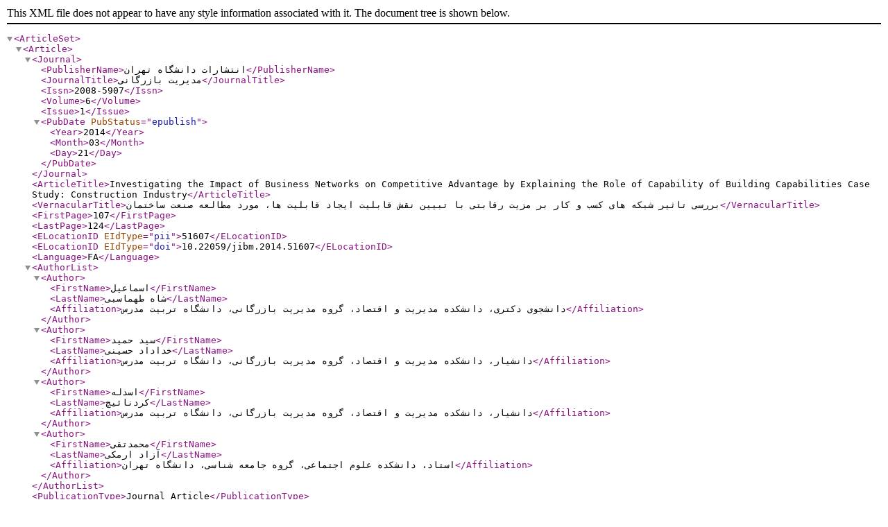

--- FILE ---
content_type: text/xml;charset=UTF-8
request_url: https://jibm.ut.ac.ir/?_action=xml&article=51607
body_size: 2392
content:
<?xml version="1.0" encoding="UTF-8"?>
<!DOCTYPE ArticleSet PUBLIC "-//NLM//DTD PubMed 2.7//EN" "https://dtd.nlm.nih.gov/ncbi/pubmed/in/PubMed.dtd">
<ArticleSet>
<Article>
<Journal>
				<PublisherName>انتشارات دانشگاه تهران</PublisherName>
				<JournalTitle>مدیریت بازرگانی</JournalTitle>
				<Issn>2008-5907</Issn>
				<Volume>6</Volume>
				<Issue>1</Issue>
				<PubDate PubStatus="epublish">
					<Year>2014</Year>
					<Month>03</Month>
					<Day>21</Day>
				</PubDate>
			</Journal>
<ArticleTitle>Investigating the Impact of Business Networks on Competitive Advantage by Explaining the Role of Capability of Building Capabilities
Case Study: Construction Industry</ArticleTitle>
<VernacularTitle>بررسی تاثیر شبکه های کسب و کار بر مزیت رقابتی با تبیین نقش قابلیت ایجاد قابلیت ها، مورد مطالعه صنعت ساختمان</VernacularTitle>
			<FirstPage>107</FirstPage>
			<LastPage>124</LastPage>
			<ELocationID EIdType="pii">51607</ELocationID>
			
<ELocationID EIdType="doi">10.22059/jibm.2014.51607</ELocationID>
			
			<Language>FA</Language>
<AuthorList>
<Author>
					<FirstName>اسماعیل</FirstName>
					<LastName>شاه طهماسبی</LastName>
<Affiliation>دانشجوی دکتری، دانشکده مدیریت و اقتصاد، گروه مدیریت بازرگانی، دانشگاه تربیت مدرس</Affiliation>

</Author>
<Author>
					<FirstName>سید حمید</FirstName>
					<LastName>خداداد حسینی</LastName>
<Affiliation>دانشیار، دانشکده مدیریت و اقتصاد، گروه مدیریت بازرگانی، دانشگاه تربیت مدرس</Affiliation>

</Author>
<Author>
					<FirstName>اسدله</FirstName>
					<LastName>کردنائیچ</LastName>
<Affiliation>دانشیار، دانشکده مدیریت و اقتصاد، گروه مدیریت بازرگانی، دانشگاه تربیت مدرس</Affiliation>

</Author>
<Author>
					<FirstName>محمدتقی</FirstName>
					<LastName>آزاد ارمکی</LastName>
<Affiliation>استاد، دانشکده علوم اجتماعی، گروه جامعه شناسی، دانشگاه تهران</Affiliation>

</Author>
</AuthorList>
				<PublicationType>Journal Article</PublicationType>
			<History>
				<PubDate PubStatus="received">
					<Year>2013</Year>
					<Month>10</Month>
					<Day>05</Day>
				</PubDate>
			</History>
		<Abstract>The purpose of this study is to quantify the impact of business networks on competitive advantage by the mediator variable of capability of building capabilities (CBC). These networks are accompanied by the role of customers, suppliers and competitors. For data collection, a questionnaire was distributed that 325 of which were utilizable. The result of SEM analytical method shows that all hypotheses are confirmed with the minimum level of reliability of 0.9. The mean of business networks for private and family businesses was more than that of private and nonfamily businesses. Among the impact factors of hypotheses, the most one belonged to the impact of business networks’ relationships on capability of building capabilities (CBC). In total, it could be said that business networks have a significant impact on dynamic capabilities which are the new approach to competitive advantage. On the other hand, considering the significant role of cognitive component among the other components of business networks and also considerable affectability of strategic flexibility, special attention of organizations towards long-term relationships between business networks in this industry is recommended.</Abstract>
			<OtherAbstract Language="FA">هدف پژوهش حاضر کمی سازی تاثیر شبکه­های کسب و کار بر مزیت رقابتی با میانجی گری قابلیت ایجاد قابلیت­ها میباشد. این شبکه­ها با نقش آفرینی مشتریان، تامین کنندگان و رقبا همراه بوده است. در این تحقیق از پرسشنامه که 352 مورد آن قابل قبول بود، استفاده شد .نتایج حاصل از روش­های تحلیل معادلات ساختاری نشان از تایید همه فرضیات تحقیق در حداقل سطح اطمینان 9/ دارد. میانگین شبکه­های کسب و کار شرکت­های خصوصی و فامیلی از شرکت­ها با مالکیت خصوصی و غیر فامیلی بیشتر بود. از بین مقادیر ضریب تاثیر در بین فرضیه­ها، بیشترین تاثیر به ارتباط شبکه­های کسب و کار بر قابلیت کسب قابلیت اختصاص داشت. در مجموع می­توان گفت شبکه­های کسب و کار بر قابلیت­های پویا که رویکرد جدید مزیت رقابتی می­باشد تاثیر بسزایی می­گذارند. از طرفی با توجه به نقش مهم مولفه­ی شناختی از میان مولفه­های شبکه­های کسب و کار و همچنین تاثیر پذیری بالای انعطاف استراتژیک، نگاه ویژه سازمانها به روابط بلندمدت در بین شبکه­های کسب و کار در این صنعت پیشنهاد می­گردد.</OtherAbstract>
		<ObjectList>
			<Object Type="keyword">
			<Param Name="value">شبکه های کسب و کار</Param>
			</Object>
			<Object Type="keyword">
			<Param Name="value">قابلیت ایجاد قابلیت ها</Param>
			</Object>
			<Object Type="keyword">
			<Param Name="value">مزیت رقابتی</Param>
			</Object>
			<Object Type="keyword">
			<Param Name="value">صنعت ساختمان</Param>
			</Object>
		</ObjectList>
<ArchiveCopySource DocType="pdf">https://jibm.ut.ac.ir/article_51607_0cd0d02a2cef77a53b3e1af23946034b.pdf</ArchiveCopySource>
</Article>
</ArticleSet>
